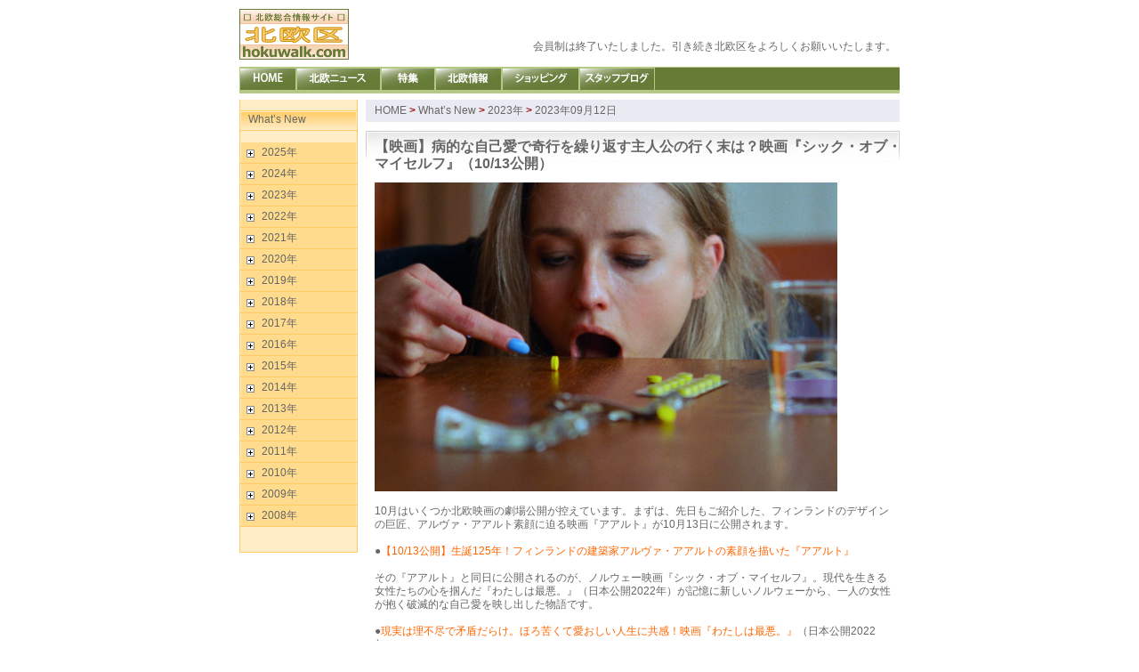

--- FILE ---
content_type: text/html
request_url: http://hokuwalk.com/News/page/page_id/012023091200015001?PHPSESSID=bebf610a9a9101a7647bce8ec0bd36ab
body_size: 18092
content:
<?xml version="1.0" encoding="UTF-8"?>
<!DOCTYPE html PUBLIC "-//W3C//DTD XHTML 1.0 Transitional//EN" "http://www.w3.org/TR/xhtml1/DTD/xhtml1-transitional.dtd">
<html xmlns="http://www.w3.org/1999/xhtml" xml:lang="ja" lang="ja">
<head>
<meta http-equiv="Content-Type" content="text/html; charset=UTF-8" />
<meta http-equiv="X-UA-Compatible" content="IE=edge"/>
<title>北欧総合情報サイト【北欧区】hokuwalk.com - 【映画】病的な自己愛で奇行を繰り返す主人公の行く末は？映画『シック・オブ・マイセルフ』（10/13公開）</title>
<meta name="verify-v1" content="5qaXeBNJ7KqJWL1bT+GIAzSF/LMml/u9GYagO4KshUE=" />
<meta name="robots" content="all" />
<meta name="description" content="「北欧区～hokuwalk.com～」からのお知らせ - 2023年09月12日 - 【映画】病的な自己愛で奇行を繰り返す主人公の行く末は？映画『シック・オブ・マイセルフ』（10/13公開）" />
<meta name="keywords" content="北欧,フィンランド,スウェーデン,ノルウェー,デンマーク,アイスランド,スカンジナビア,音楽,スポーツ,旅行,情報,映画,Finland,Sweden,Norway,Denmark,sports,music,travel" />
<meta http-equiv="Content-Style-Type" content="text/css" />
<meta http-equiv="Content-Script-Type" content="text/javascript" />
<link rel="stylesheet" href="/css/import.css" type="text/css" />

<link rel="stylesheet" href="/css/contents.css" type="text/css" />

<script type="text/javascript" src="/js/scroller.js"></script>
<script type="text/javascript" src="/js/googleanalytics.js"></script>
<!--FBのStart-->
<div id="fb-root"></div>
<script type="text/javascript" src="/js/fb.js"></script>
<!--FBのEND-->

</head>

<body>
	<!-- wraper //-->
	<div id="wraper" class="fs_m">
		<!-- header //-->
		<div id="header">
			<h1 id="logo"><a href="/"><img src="/images/common/logo.gif" width="123" height="57" alt="北欧区 ～北欧を、遊ぼう～ hokuwalk.com" /><span class="pos">北欧総合情報サイト【北欧区】 ～北欧を、遊ぼう～ hokuwalk.com</span></a></h1>
			<div id="h_navi">
			<table>
				<tr>
				<td valign="bottom">
				<table><tr><td>
					　　
				<br /><br />会員制は終了いたしました。引き続き北欧区をよろしくお願いいたします。
				</td>
				<td valign="bottom">
				</td></tr></table>
				</td>
				</tr>
			</table>
			</div>
		</div>
		<!-- /header //-->
		<!-- global_navi //-->
		<div id="global_navi">
			<ul>
				<li id="navi01"><a href="/">HOME</a></li>
				<li id="navi02"><a href="/Topic/">北欧ニュース</a></li>
				<li id="navi03"><a href="/Spe/">特集記事</a></li>
				<li id="navi04"><a href="/Indep/index/page_id/7/">北欧情報</a></li>
				<li id="navi05"><a href="/Indep/index/page_id/8/">ショッピング</a></li>
				<li id="navi06"><a href="http://ameblo.jp/hokuwalk/">スタッフブログ</a></li>
			</ul>
		</div>
		<!-- /global_navi //-->		<!-- pagebody //-->
		<div id="st_pagebody" class="clearfix">
			<!-- navi_t //-->
			<div id="navi_t" class="mrgB30">
				<p class="navi_title">What&rsquo;s New</p>
					<ul class="navi_support">
                                                                                                                            <li><a href="/News/index/year/2025"><img src="/images/common/navi_t/plus.gif" width="9" height="9" alt="" class="arrow"><div class="link">2025年</div></a>
                                                            				</li>
                                                                                                                                            <li><a href="/News/index/year/2024"><img src="/images/common/navi_t/plus.gif" width="9" height="9" alt="" class="arrow"><div class="link">2024年</div></a>
                                                            				</li>
                                                                                                                                            <li><a href="/News/index/year/2023"><img src="/images/common/navi_t/plus.gif" width="9" height="9" alt="" class="arrow"><div class="link">2023年</div></a>
                                                            				</li>
                                                                                                                                            <li><a href="/News/index/year/2022"><img src="/images/common/navi_t/plus.gif" width="9" height="9" alt="" class="arrow"><div class="link">2022年</div></a>
                                                            				</li>
                                                                                                                                            <li><a href="/News/index/year/2021"><img src="/images/common/navi_t/plus.gif" width="9" height="9" alt="" class="arrow"><div class="link">2021年</div></a>
                                                            				</li>
                                                                                                                                            <li><a href="/News/index/year/2020"><img src="/images/common/navi_t/plus.gif" width="9" height="9" alt="" class="arrow"><div class="link">2020年</div></a>
                                                            				</li>
                                                                                                                                            <li><a href="/News/index/year/2019"><img src="/images/common/navi_t/plus.gif" width="9" height="9" alt="" class="arrow"><div class="link">2019年</div></a>
                                                            				</li>
                                                                                                                                            <li><a href="/News/index/year/2018"><img src="/images/common/navi_t/plus.gif" width="9" height="9" alt="" class="arrow"><div class="link">2018年</div></a>
                                                            				</li>
                                                                                                                                            <li><a href="/News/index/year/2017"><img src="/images/common/navi_t/plus.gif" width="9" height="9" alt="" class="arrow"><div class="link">2017年</div></a>
                                                            				</li>
                                                                                                                                            <li><a href="/News/index/year/2016"><img src="/images/common/navi_t/plus.gif" width="9" height="9" alt="" class="arrow"><div class="link">2016年</div></a>
                                                            				</li>
                                                                                                                                            <li><a href="/News/index/year/2015"><img src="/images/common/navi_t/plus.gif" width="9" height="9" alt="" class="arrow"><div class="link">2015年</div></a>
                                                            				</li>
                                                                                                                                            <li><a href="/News/index/year/2014"><img src="/images/common/navi_t/plus.gif" width="9" height="9" alt="" class="arrow"><div class="link">2014年</div></a>
                                                            				</li>
                                                                                                                                            <li><a href="/News/index/year/2013"><img src="/images/common/navi_t/plus.gif" width="9" height="9" alt="" class="arrow"><div class="link">2013年</div></a>
                                                            				</li>
                                                                                                                                            <li><a href="/News/index/year/2012"><img src="/images/common/navi_t/plus.gif" width="9" height="9" alt="" class="arrow"><div class="link">2012年</div></a>
                                                            				</li>
                                                                                                                                            <li><a href="/News/index/year/2011"><img src="/images/common/navi_t/plus.gif" width="9" height="9" alt="" class="arrow"><div class="link">2011年</div></a>
                                                            				</li>
                                                                                                                                            <li><a href="/News/index/year/2010"><img src="/images/common/navi_t/plus.gif" width="9" height="9" alt="" class="arrow"><div class="link">2010年</div></a>
                                                            				</li>
                                                                                                                                            <li><a href="/News/index/year/2009"><img src="/images/common/navi_t/plus.gif" width="9" height="9" alt="" class="arrow"><div class="link">2009年</div></a>
                                                            				</li>
                                                                                                                                            <li><a href="/News/index/year/2008"><img src="/images/common/navi_t/plus.gif" width="9" height="9" alt="" class="arrow"><div class="link">2008年</div></a>
                                                            				</li>
                            					<li><img src="/images/common/navi_t/navi_t_none.gif"></li>
					</ul>
				<div class="v_top"><img src="/images/common/navi_t/navi_t_bottom.gif"></div>

			</div>
			<!-- /navi_t //-->
			<!-- contents //-->
<a name="top" id="top"></a>
			<div id="st_contents">
				<div id="maplist"><a href="http://support.pronexus.co.jp/ps/service_select.asp">HOME</a> <span class="map_bold">&gt;</span> <a href="/News/index">What&rsquo;s New</a> <span class="map_bold">&gt;</span> <a href="/News/index/year/2023">2023年</a> <span class="map_bold">&gt;</span> 2023年09月12日</div>
				<h2 class="title">【映画】病的な自己愛で奇行を繰り返す主人公の行く末は？映画『シック・オブ・マイセルフ』（10/13公開）</h2>
				<!-- /whatsnew //-->
				<div id="w_news">
					<div class="text">
                                                <br /><img width="520" height="347" alt="" style="width: 520px; height: 347px;" src="/images/spe/whatsnew/SICK%20OF%20MYSELF/main.jpg" /><br /><br />10月はいくつか北欧映画の劇場公開が控えています。まずは、先日もご紹介した、フィンランドのデザインの巨匠、アルヴァ・アアルト素顔に迫る映画『アアルト』が10月13日に公開されます。<br /><br />●<a target="_blank" href="/News/page/page_id/012023082800015001">【10/13公開】生誕125年！フィンランドの建築家アルヴァ・アアルトの素顔を描いた『アアルト』</a><br /><br />その『アアルト』と同日に公開されるのが、ノルウェー映画『シック・オブ・マイセルフ』。現代を生きる女性たちの心を掴んだ『わたしは最悪。』（日本公開2022年）が記憶に新しいノルウェーから、一人の女性が抱く破滅的な自己愛を映し出した物語です。<br /><br />●<a target="_blank" href="http://hokuwalk.com/News/page/page_id/012022060700015001">現実は理不尽で矛盾だらけ。ほろ苦くて愛おしい人生に共感！映画『わたしは最悪。』</a>（日本公開2022年）<br /><br />『シック・オブ・マイセルフ』は、人に注目されるための術を追い求めるあまり、嘘や誇張を重ね、自身を見失っていく主人公の様子が皮肉を込めて描かれています。周りの視線を自分自身に向けたいのに、やってることはどんどんおかしな方向へ。徐々にエスカレートし、奇行を繰り返す彼女に、見ているこちらは頭をひねりながらも、最後まで目が離せない中毒性のある作品になっています。<br /><br />本作は、カンヌ国際映画祭「ある視点」部門で絶賛されると、欧米を中心に世界の映画祭を席巻。アメリカでは小規模公開に関わらずスマッシュヒットを記録し、拡大上映されたことでも大きな話題となりました。<br /><br />&nbsp; ●<a target="_blank" href="/Topic/page/page_id/022022041900015001">北欧監督作品、日本からも出品！パルムドールは誰の手に？第75回カンヌ国際映画祭</a><br /><br /><img height="343" alt="" width="520" style="height: 343px; width: 520px;" src="/images/spe/whatsnew/SICK%20OF%20MYSELF/sub3.jpg" /><br /><br />脚本・監督を務めたクリストファー・ボルグリは、本作が長編2作目。早くも次回作の『Dream Scenario』が、A24製作×ニコラス・ケイジ主演×『ミッドサマー』のアリ・アスタープロデュースで製作されることが発表され、大きな話題を呼んでいます。<br /><br />注目の俳優クリスティン・クヤトゥ・ソープが、病的なまでの自己顕示欲、承認欲求を全身で体現する主人公シグネを好演。彼女の行き過ぎた自己顕示欲はどこまで膨れ上がっていくのか。何かに囚われているように暴走し、突き進んでいくシグネを待っているのは――。<br /><br /><img width="520" height="347" alt="" style="width: 520px; height: 347px;" src="/images/spe/whatsnew/SICK%20OF%20MYSELF/sub2.jpg" /><br /><br />少なからず誰もが持っている承認欲求。欲望や嫉妬、羨望という感情に囚われ、周り視線を集めたいがために、ありえないほど自分を見失ってしまっている主人公に対して、我々はどう感じるのか。本当の幸せとは一体何なのか。考えさせられる内容です。<br /><br />『シック・オブ・マイセルフ』は、10月13日（金）より、新宿武蔵野館、渋谷ホワイトシネクイントほかにて全国順次公開予定。お見逃しなく！<br /><br /><img width="520" height="347" alt="" style="width: 520px; height: 347px;" src="/images/spe/whatsnew/SICK%20OF%20MYSELF/sub1.jpg" /><br /><br /><b>＜ストーリー＞<br /></b>シグネの人生は行き詰まっていた。長年、競争関係にあった恋人のトーマスがアーティストとして脚光を浴びると、激しい嫉妬心と焦燥感に駆られたシグネは、自身が注目される「自分らしさ」を手に入れるため、ある違法薬物に手を出す。薬の副作用で入院することとなり、恋人からの関心を勝ち取ったシグネだったが、その欲望はますますエスカレートしていき――。<br /><b><span style="color: rgb(0, 0, 255);"><br /><img width="350" height="494" alt="" style="width: 350px; height: 494px;" src="/images/spe/whatsnew/SICK%20OF%20MYSELF/main1.jpg" /><br /><br />シック・オブ・マイセルフ<br /></span></b>脚本・監督：クリストファー・ボルグリ<br />出演：クリスティン・クヤトゥ・ソープ 、エイリック・セザー、ファニー・ベイガー<br />2022年／ノルウェー・スウェーデン・デンマーク・フランス／97分／COLOR／ノルウェー語・英語／原題：SYK PIKE／字幕翻訳：平井かおり<br />配給：クロックワークス<br /><a target="_blank" href="https://klockworx-v.com/sickofmyself/">https://klockworx-v.com/sickofmyself/</a><br /><br />予告編：<a target="_blank" href="https://youtu.be/KFCMBxINVnI">https://youtu.be/KFCMBxINVnI</a><br /><br />© Oslo Pictures / Garagefilm / Film I Väst 2022<br /><br /><span style="color: rgb(255, 0, 0);">2023年10月13日（金）より、新宿武蔵野館、渋谷ホワイトシネクイントほかにて全国順次公開</span><br /><br />
                                                                                                <br>
                                                <div align="left">参考URL:<a href=https://ameblo.jp/hokuwalk/entry-12819493809.html target="link">https://ameblo.jp/hokuwalk/entry-12819493809.html</a></div>
                                                                                                <br />
					</div>
				</div>
				<div align="right">（2023年09月12日更新）</div>
				<!-- /whatsnew //-->
				<!-- pegetop //-->
                                <div class="pagetop"><a href="#"><img src="/images/stock_contents/pagetop.gif" alt="このページの先頭へ" name="bttop" width="120" height="15" id="bttop" /></a></div>
				<!-- /pegetop //-->

                        </div>
			<!-- /contents //-->
		</div>
		<!-- /pagebody //-->
		<!-- footer //-->
		<div id="footer">
			<div id="f_navi"><a href="/Indep/index/page_id/2">ご利用上の注意・環境について</a>｜<a href="https://www.eyebrains.co.jp/privacy_policy/" target="_blank">個人情報について</a>｜<a href="/Indep/index/page_id/4">利用規約</a>｜<a href="http://www.eyebrains.co.jp/" target="_blank">運営会社</a></div>
			<div id="copy">Copyright(c) 2008-2026 eyebrains Inc. All Rights Reserved.<!--<img src="/images/common/copyright.gif" alt="Copyright(c) eyebrains Inc. All Rights Reserved." />--><span class="pos">Copyright(c) 2008 eyebrains Inc. All Rights Reserved.</span></div>
		</div>
		<!-- /footer //-->
	</div>
	<!-- /wraper //-->
<script language="javascript" src="http://acc.eyebrains.jp/acc/count.js?id=2&hash=19ceddbf7924906d52f53e13704a69b4" id="count"></script>
<noscript><img src="http://acc.eyebrains.jp/acc/0.gif" width=1 height=1></noscript>
</body>
</html>

--- FILE ---
content_type: text/css
request_url: http://hokuwalk.com/css/import.css
body_size: 314
content:
/*---- import.css　cssコンポーネント ----*/

@import "default.css";	/*---- htmlタグ関連のcss ----*/
@import "style.css";	/*---- レイアウト関連のcss　(wpart,header,pagebody,footer) ----*/
@import "standard.css"; /*---- fontサイズのcss ----*/
@import "navi.css"; /*---- navi関連css ----*/

--- FILE ---
content_type: text/css
request_url: http://hokuwalk.com/css/contents.css
body_size: 7967
content:
@charset 'UTF-8';

/* --- 株式公開入門CSS --- */

h2.title {
	width:600px;
	height:35px;
	background: url(/images/stock_contents/title.jpg);
	background-position: left top;
	background-repeat: no-repeat;
	padding-top:8px;
	padding-left:10px;
}

*html h2.title {
	width:590px;
	height:35px;
	background: url(/images/stock_contents/title.jpg);
	background-position: left top;
	background-repeat: no-repeat;
	padding-top:8px;
	padding-left:10px;
	margin-top:10px;
}

.title_s {
	width:600px;
	height:30px;
	background: url(/images/stock_contents/title_s.jpg);
	background-position: left top;
	background-repeat: no-repeat;
	padding-top:7px;
	padding-left:35px;
	margin-top:15px;
}

*html .title_s {
	width:565px;
	height:30px;
	background: url(/images/stock_contents/title_s.jpg);
	background-position: left top;
	background-repeat: no-repeat;
	padding-top:7px;
	padding-left:35px;
	margin-top:15px;
}

.text {
	padding-right:10px;
	padding-left:10px;
	padding-bottom:10px;
}

#story_link {
	width:600px;
	height:20px;
	background: #eee;
	padding-top:5px;
	margin-top:20px;
	margin-bottom:10px;
}

.pre {
	float:left;
	width:100px;
	background: url(/images/stock_contents/pre.gif);
	background-position:left 2px;
	background-repeat: no-repeat;
	padding-left:20px;
	margin-left:10px;
	display:inline; /* IEとFFのmargin padding対策 */
}
/*
.next {
	float:right;
	width:80px;
	background: url(/images/stock_contents/next.gif);
	background-position:right top;
	background-repeat: no-repeat;
	padding-right:10px;
	margin-right:10px;
	display:inline;  IEとFFのmargin padding対策 
}
*/
div.pagetop{
	padding:0px;
	margin:10px 0px;
	height:15px;
	width:120px;
	float:right;
	display:inline; /* IEとFFのmargin padding対策 */
}


/* --- 共通CSS --- */

/* --- パンくず --- */

#maplist {
	width: 590px;
	height: 20px;
	background: #EAEAF2;
	padding-top:5px;
	padding-left:10px;
	margin-bottom:10px;
}

#maplist a:link {
	color: #666;
	text-decoration: none;
}

#maplist a:visited {
	color: #666;
	text-decoration: none;
}

#maplist a:hover {
	color: #999;
	text-decoration: none;
}

#maplist a:active {
	color: #666;
	text-decoration: none;
}

*html #maplist {
	width: 590px;
	height: 20px;
	background: #EAEAF2;
	padding-top:5px;
	padding-left:10px;
	margin-bottom:10px;
}

.contents_title {
	width:600px;
	height:35px;
	background: url(/images/common/contents_title_bg.jpg);
	background-position: left top;
	background-repeat: no-repeat;
	padding-top:12px;
	padding-left:10px;
	margin-top:15px;
}

*html .contents_title {
	width:590px;
	height:35px;
	background: url(/images/common/contents_title_bg.jpg);
	background-position: left top;
	background-repeat: no-repeat;
	padding-top:12px;
	padding-left:10px;
	margin-top:15px;
}

#st_contents ul{
	margin-left:30px;
}

#st_contents .list li{
	background: url(/images/common/navi_t/arrow.gif);
	background-position: left center;
	background-repeat: no-repeat;
	padding-left:15px;
	margin-bottom:15px;
}

/* --- box ---*/

table.box {
	margin-left:10px;
}
table.box th {
	padding: 3px;
	text-align:center;
	vertical-align: center;
	border:1px solid #ccc;
	background-color: #F0FFE3;
}
table.box td.title {
	padding: 3px;
	text-align:center;
	vertical-align: center;
	border:1px solid #ccc;
	background-color: #F0FFE3;
}
table.box td {
	padding: 10px;
	border:1px solid #ccc;
}

table.box td.doc{
	text-align:center;
	vertical-align: center;
}

/* --- font関連 --- */

.map_bold {
	color: #990000;
	font-weight: bold;
}

.bold {
	font-weight: bold;
}

h2.title {
	font-size:16px;
	line-height:1.2em;
	font-weight: bold;
}

.contents_title {
	font-size:12px;
	line-height:1.2em;
	font-weight: bold;
	color:#669933;
}

#st_contents .list li a{
	text-decoration: underline;
}

.title_s {
	color:#669933;
	font-size:14px;
	line-height:1.2em;
	font-weight: bold;
}

*html .title_s {
	color:#669933;
	font-size:14px;
	line-height:1.2em;
	font-weight: bold;
}

table.box th {
	font-weight: bold;
}

.indep_title {
	width:566px;
	height:35px;
	background: url(/images/common/contents_title_bg.jpg);
	background-position: left top;
	background-repeat: no-repeat;
	padding-top:12px;
	padding-left:10px;
	margin-top:15px;
}

*html .indep_title {
	width:566px;
	height:35px;
	background: url(/images/common/contents_title_bg.jpg);
	background-position: left top;
	background-repeat: no-repeat;
	padding-top:12px;
	padding-left:10px;
	margin-top:15px;
}

/* --- inputの余計な枠設定 --- */

#search {
	border:1px solid #ccc;
	background:#FEFEFE;
	color:#000;
}

#submit {
	border:1px solid #ccc;
	background:#666;
	color:#FFF;
}

/* --- whats news関連CSS --- */

#w_news {
	width:600px;
	margin-bottom:20px;
}

#w_news .list{
	width:570px;
	margin-top:10px;
	margin-left:10px;
	padding: 0;
}

#w_news .date {
	float:left;
	width:60px;
}

#w_news .news {
	float:right;
	width:500px;
	margin-left:7px;
	margin-bottom:5px;
	display:inline; /* IEとFFのmargin padding対策 */
}

#w_news .topics {
	float:right;
	width:497px;
	margin-left:5px;
	margin-bottom:5px;
	display:inline; /* IEとFFのmargin padding対策 */
}

#w_news .icon {
	margin-left:5px;
	padding: 0;
	float:left;
	width:50px;
}

#w_news h3.mame{
background:url(/images/common/midashi_mame.gif) no-repeat 0 0;
color:#67A029;
width:543px;
height:25px;
padding:3px 0px 0px 37px;
font-weight:bold;
font-size: 120%;
}

#w_next {
	width:600px;
	text-align:center;
	margin-top:20px;
}

/* --- 特集ページ関連CSS --- */

#spe {
	width:600px;
	margin-bottom:20px;
}

#spe .list{
	width:570px;
	margin-top:0px;
	margin-bottom:10px;
	margin-left:10px;
	padding: 0;
	border-bottom: 1px solid #667c36;
}

#spe .title {
	width:560px;
	margin-left:0px;
	margin-bottom:15px;
	padding-bottom:15px;
	padding-left: 10px;
	display:inline; /* IEとFFのmargin padding対策 */
}

#spe .topics {
	width:545px;
	margin-left:5px;
	padding-left: 10px;
	display:inline; /* IEとFFのmargin padding対策 */
}

#spe .detail{
	float: right; 
	margin: 0px 6px 10px 0px; 
	width:120px;
}

#spe #sp{
	float: right; 
	margin: 0px 0px 6px 6px; 
	width:120px;
}
/* --- セミナー関連CSS --- */

#navi_t .navi_sub {
	display:block;
	width:121px !important; /* IE対策のボックス幅指定 */
	width /**/:138px; /* IE5用の幅指定 ボックスモデル対策 */
	padding-top:4px;
	padding-bottom:4px;
	padding-left:10px;
	background: url(/images/common/navi_t/base.gif);
	background-repeat: repeat-y;
	background-position:left top;
}
/*
#navi_t li.third a{
	display:block;
	width:121px !important; 
	width :138px; 
	padding-top:4px;
	padding-bottom:4px;
	padding-left:16px;
	background: url(/images/common/navi_t/base_2.gif);base_3.gifほしい
	background-repeat: repeat-y;
	background-position:left top;
}

#navi_t li.third a:hover{
	margin: 0;
	background: url(/images/common/navi_t/base_2.gif);base_3.gifほしい
	background-repeat: repeat-y;
	background-position:right top;
	color: #FFF;
	text-decoration: none;
}
*/


table.box td.ipo_gray_h{
	background-color: #eeeeee;
}

table.box td.ipo_gray_d{
	background-color: #eeeeee;
}

.link_3 {
	width:99px;
	float:right;
	margin-right:3px;
}

.seminor {
	width:560px;
}

.held {
	width:200px;
	float:left;
	margin-top:15px;
	margin-left:50px;
	display:inline;
}

.red_held {
	color:#FF0000;
	font-size:30px;
	font-weight:bold;
	line-height:30px;
}

.red {
	color:#FF0000;
}

.attention {
	width:250px;
	float:right;
	border:1px solid #ccc;
	padding:5px;
}

#seminor_btn {
	margin-top:10px;
	margin-left:180px;
}

#seminor_btn a{
	display:block;
	width:240px !important; /* IE対策のボックス幅指定 */
	width /**/:240px; /* IE5用の幅指定 ボックスモデル対策 */
	height:35px;
	background: url(/images/common/seminor_btn.jpg);
	background-repeat: no-repeat;
	background-position:left top;
}

#seminor_btn a:hover{
	margin: 0;
	background: url(/images/common/seminor_btn.jpg);
	background-repeat: no-repeat;
	background-position:left bottom;
}

#page_center {
	margin-left:10px;
	width:744px;
}


--- FILE ---
content_type: text/css
request_url: http://hokuwalk.com/css/default.css
body_size: 2705
content:
@charset 'UTF-8';

a:link {
	color: #FF6500;
	text-decoration: none;
}

a:visited {
	color: #FF6500;
	text-decoration: none;
}

a:hover {
	color: #FF6500;
	text-decoration: underline;
}

a:active {
	color: #FF6500;
	text-decoration: none;
}

/* --- FORMの余計な空白削除 --- */
form {
	margin: 0px;
	padding: 0px;
}

/* --- リストの余計な空白削除 --- */
ul, ol, li {
	margin: 0px;
	padding: 0px;
	list-style-type:none;
}

/* ---- h1～h6の余計な空白削除 --- */
h1, h2, h3, h4, h5, h6 {
	margin: 0px;
	padding: 0px;
}

/* --- Pの余計な空白削除 ---
p {
	margin: 0px;
	padding: 0px;
}
 */
/* --- IMGのボーダーを非表示 --- */
img {
	border: none;
}

/* --- tableのボーダーを非表示 --- */
table {
	border: none;
	border-collapse: collapse;
	line-height:1.4em;
}

/* --- thのテキスト設定・配置 --- */
th{
	text-align:left;
	font-weight:normal;
}

/* --- IEで起こるBRバグ回避 --- */
br {
	letter-spacing: normal;
}

/* --- フォントスタイルのノーマル化 --- */
address, em {
	font-style: normal;
}

/* --- 画像縦位置の指定 --- */

.v_up {
	vertical-align: top;
}

.v_bottom {
	vertical-align: bottom;
}

/* --- padding --- */

.pad05{ padding:5px;}
.pad{ padding:10px;}

.padT{ padding-top:10px;}
.padT20{ padding-top:20px;}

.padL{ padding-left:10px;}
.padL15{ padding-left:15px;}
.padL20{ padding-left:15px;}

.padR{ padding-right:10px;}

.padB{ padding-bottom:10px;}
.padB20{ padding-bottom:20px;}

.padTB{ padding-top:10px; padding-bottom:10px;}
.padTB5{ padding-top:5px; padding-bottom:5px;}

/* --- margin --- */

.mrg{ margin:10px;}
.mrgL{ margin-left:10px;}
.mrgL15{ margin-left:15px;}
.mrgL20{ margin-left:20px;}
.mrgL30{ margin-left:30px;}

.mrgR5{ margin-right:5px;}
.mrgR{ margin-right:10px;}
.mrgR15{ margin-right:15px;}
.mrgR20{ margin-right:20px;}

.mrgT{ margin-top:10px;}
.mrgT20{ margin-top:20px;}

.mrgB{ margin-bottom:10px;}
.mrgB5{ margin-bottom:5px;}
.mrgB20{ margin-bottom:20px;}
.mrgB30{ margin-bottom:30px;}

.mrgC{ margin: 0px auto;}

.mrgTB{ margin-bottom:10px; margin-top:10px;}
.mrgTB20{ margin-bottom:20px; margin-top:20px;}

/* --- float --- */
.floatleft{ float:left;}
.floatright{ float:right;}

/* --- text --- */
.text_left {text-align: left;}
.text_right {text-align: right;}
.text_center {text-align: center;}


/* --- pos ---*/
.pos {
	position:absolute;
	top: -5000px;
	left: -999px;
}

/* --- clearfix ---*/

.clearfix:after {
    content: "."; 
    display: block; 
    height: 0; 
    clear: both; 
    visibility: hidden;
}

.clearfix {display: inline-table; zoom: 1}

/* Hides from IE-mac \*/
* html .clearfix {height: 1%;}
.clearfix {display: block;}
/* End hide from IE-mac */

--- FILE ---
content_type: text/css
request_url: http://hokuwalk.com/css/navi.css
body_size: 3965
content:
@charset 'UTF-8';

/* --- global_navi --- */

#global_navi li{
	float:left;
}

#global_navi li a {
	display: block;
	overflow: hidden;
	width:100%;
	height: 0 !important;
	height /**/: 30px;
	padding-top:30px;
	background: url(/images/common/navi.jpg);
	color: #fff;
}

#navi01{width:64px;}
#navi02{width:95px;}
#navi03{width:61px;}
#navi04{width:75px;}
#navi05{width:87px;}
#navi06{width:85px;} /* コミュニティナビを表示させていないので +1px */
#navi07{width:300px;}

/* --- オフマウス時 --- */

#global_navi #navi01 a{ background-position: 100 0; }
#global_navi #navi02 a{ background-position: -64px 0; }
#global_navi #navi03 a{ background-position: -159px 0; }
#global_navi #navi04 a{ background-position: -220px 0; }
#global_navi #navi05 a{ background-position: -295px 0; }
#global_navi #navi06 a{ background-position: -382px 0; }
#global_navi #navi07 a{ background-position: -467px 0; }

/* --- 選択時 --- */
#global_navi #navi01 a.stay{ background-position: 0 -30px; }
#global_navi #navi02 a.stay{ background-position: -64px -30px; }
#global_navi #navi03 a.stay{ background-position: -159px -30px; }
#global_navi #navi04 a.stay{ background-position: -220px -30px; }
#global_navi #navi05 a.stay{ background-position: -295px -30px; }
#global_navi #navi06 a.stay{ background-position: -382px -30px; }
#global_navi #navi07 a.stay{ background-position: -467px -30px; }

/* --- オンマウス時 --- */
#global_navi #navi01 a:hover{ background-position: 0 -30px; }
#global_navi #navi02 a:hover{ background-position: -64px -30px; }
#global_navi #navi03 a:hover{ background-position: -159px -30px; }
#global_navi #navi04 a:hover{ background-position: -220px -30px; }
#global_navi #navi05 a:hover{ background-position: -295px -30px; }
#global_navi #navi06 a:hover{ background-position: -382px -30px; }
#global_navi #navi07 a:hover{ background-position: -468px -30px; }

/* --- navi_t --- */

#navi_t .navi_title {
	float:left;
	width:133px;
	height:21px;
	background: url(/images/common/navi_t/navi_t_title.jpg);
	background-repeat: no-repeat;
	background-position:left top;
	padding-top:3px;
	padding-left:10px;
}

*html #navi_t .navi_title {
	width:123px;
	height:21px;
	background: url(/images/common/navi_t/navi_t_title.jpg);
	background-repeat: no-repeat;
	background-position:left top;
	padding-top:3px;
	padding-left:10px;
}

/*#navi_t ul {
	margin: 0;
	padding: 0;
}*/

#navi_t .navi_support, #navi_t .navi_common {
	background: url(/images/common/navi_t/navi_t_bg.gif);
	background-repeat: repeat-y;
	background-position:left top;
}

#navi_t li{
	margin: 0;
	padding: 0;
	clear:both;
}

#navi_t li a{
	display:block;
	float:left;
	width:125px !important; /* IE対策のボックス幅指定 */
	width /**/:138px; /* IE5用の幅指定 ボックスモデル対策 */
	padding-top:4px;
	padding-bottom:4px;
	padding-left:8px;
	background: url(/images/common/navi_t/base.gif);
	background-repeat: repeat-y;
	background-position:left top;
	border-bottom: 1px solid #FFCC66;
}

#navi_t li a:hover{
	margin: 0;
	background: url(/images/common/navi_t/base.gif);
	background-repeat: repeat-y;
	background-position:right top;
	color: #FFF;
	text-decoration: none;
	border-bottom: 1px solid #FFCC66;
}


#navi_t li.second a{
	display:block;
	width:121px !important; /* IE対策のボックス幅指定 */
	width /**/:138px; /* IE5用の幅指定 ボックスモデル対策 */
	padding-top:4px;
	padding-bottom:4px;
	padding-left:12px;
	background: url(/images/common/navi_t/base_2.gif);
	background-repeat: repeat-y;
	background-position:left top;
}

#navi_t li.second a:hover{
	margin: 0;
	background: url(/images/common/navi_t/base_2.gif);
	background-repeat: repeat-y;
	background-position:right top;
	color: #FFF;
	text-decoration: none;
}

img.arrow {
	float: left;
	width:9px;
	margin-top: 4px;
	margin-right:4px;
}

.link {
	width:105px;
	float:right;
	margin-right:3px;
}

.link_2 {
	width:102px;
	float:right;
	margin-right:3px;
}